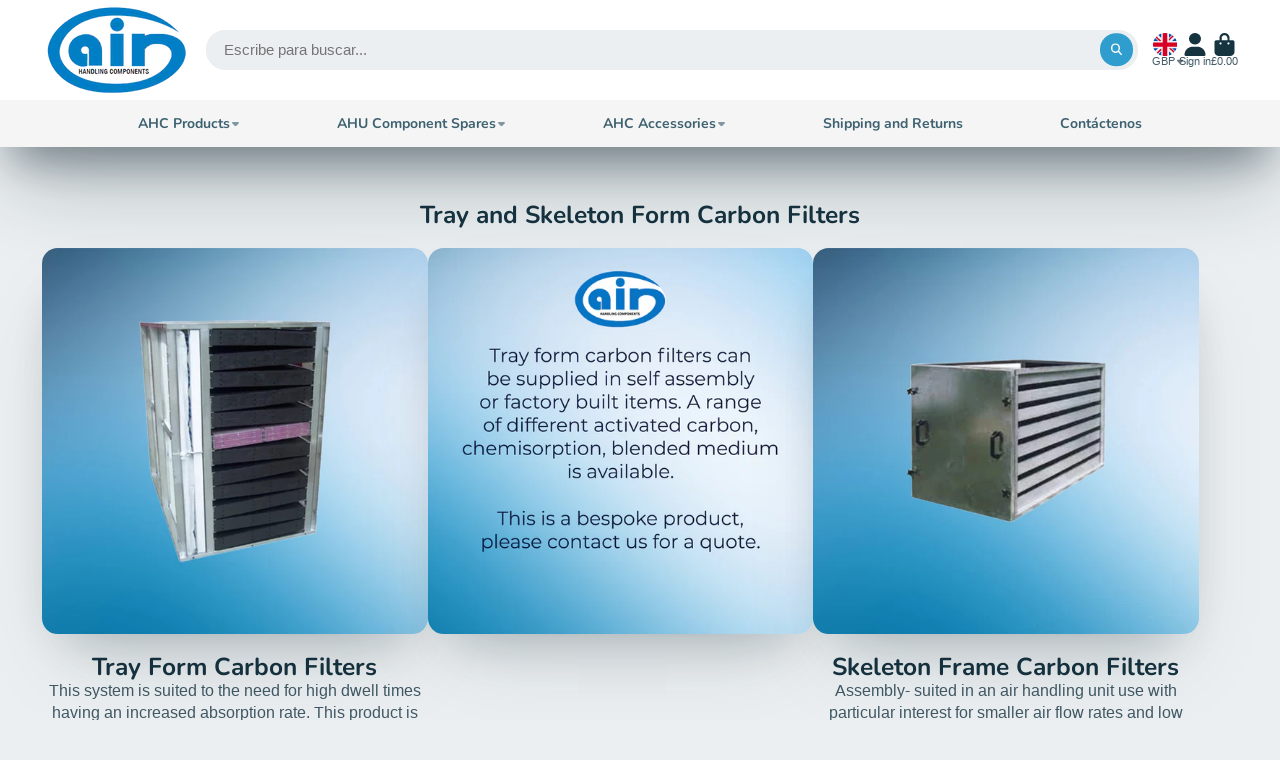

--- FILE ---
content_type: text/html; charset=utf-8
request_url: https://airhandlingcomponents.com/products/aluminium-framing-system-p120-18?view=quick-view
body_size: 3861
content:
<main id="MainContent" class="content-for-layout focus-none" role="main" tabindex="-1">
        
<section id="shopify-section-s_product" class="shopify-section"><template id="ProductQuickView-4448256688203">
        <link rel="stylesheet" href="//airhandlingcomponents.com/cdn/shop/t/11/assets/product-quick-view.css?v=25599646173941671301680689936" media="print" onload="loadStyle(this)">
        <noscript>
            <link rel="stylesheet" href="//airhandlingcomponents.com/cdn/shop/t/11/assets/product-quick-view.css?v=25599646173941671301680689936" media="screen">
        </noscript>
        <div class="#product-quick-view shadow-4">
            <div class="#product"><link href="//airhandlingcomponents.com/cdn/shop/t/11/assets/product.css?v=9516246359722988041680689937" rel="stylesheet" type="text/css" media="all" onload="loadStyle(this)">    
        <div class="#grid @type:template #product-grid" style="--template: 64% minmax(0, 1fr); --template-mobile: none; --gap: 3rem;">
            <div>
                <div class="#product-media">
        <link href="//airhandlingcomponents.com/cdn/shop/t/11/assets/product-gallery.css?v=162207054600136541321680689936" rel="stylesheet" type="text/css" media="all" onload="loadStyle(this)">
<link href="//airhandlingcomponents.com/cdn/shop/t/11/assets/swiper.css?v=169129077270397132521680689937" rel="stylesheet" type="text/css" media="all" onload="loadStyle(this)">
<link rel="stylesheet" href="//airhandlingcomponents.com/cdn/shop/t/11/assets/product-gallery-zoom.css?v=21796144402465602531680689939" media="print" onload="loadStyle(this)">
        <noscript>
            <link rel="stylesheet" href="//airhandlingcomponents.com/cdn/shop/t/11/assets/product-gallery-zoom.css?v=21796144402465602531680689939" media="screen">
        </noscript>
<product-gallery 
    class="#product-gallery" 
    section-id="s_product" 
    id="product-galleryslideshows_product" 
    
><div class="#grid @type:template #product-gallery-grid" style="--template: 70px minmax(0, 1fr); --template-mobile: 0 minmax(0, 1fr); --gap: 1.5rem; --gap-mobile: 0;"><link href="//airhandlingcomponents.com/cdn/shop/t/11/assets/slideshow-thumbnails.css?v=109434718575399643351680689936" rel="stylesheet" type="text/css" media="all" onload="loadStyle(this)">
<slideshow-thumbnails class="#slideshow-thumbnails mobile-hidden @layout-type:slideshow" ref="#product-galleryslideshows_product">
    
        <div class="#slideshow-thumbnails-inner">
            

        <div class="#slideshow-thumbnails-item" data-item>
            <div class="
        #media 
        @type:ar 
        @type-mobile:ar
        
        
        
        
        
    "
    style="
        --image-fit: cover;
        --ar-padding:100.0%;; 
        ;
        
    "
>
        <div class="#media-image-wrapper">
            
            <img
                class="#media-image @cover @animate-loading"
                alt="Aluminium length framework pentapost "
                width="500"
                height="500"
                loading="lazy"
                style="--image-position: 50.0% 50.0%;"
                onload="lazyImageOnLoad(this)"
                
                    
                    
                    
                    src="//airhandlingcomponents.com/cdn/shop/products/20-18_70x.png?v=1628845715"
                    srcset="//airhandlingcomponents.com/cdn/shop/products/20-18_70x.png?v=1628845715, //airhandlingcomponents.com/cdn/shop/products/20-18_140x.png?v=1628845715 2x, //airhandlingcomponents.com/cdn/shop/products/20-18_210x.png?v=1628845715 3x"
                
                
            >
            
<div class="#media-image-loading"></div></div>
    
    
    

</div>
</div>
    

        <div class="#slideshow-thumbnails-item" data-item>
            <div class="
        #media 
        @type:ar 
        @type-mobile:ar
        
        
        
        
        
    "
    style="
        --image-fit: cover;
        --ar-padding:100.0%;; 
        ;
        
    "
>
        <div class="#media-image-wrapper">
            
            <img
                class="#media-image @cover @animate-loading"
                alt="Aluminium length framework"
                width="500"
                height="500"
                loading="lazy"
                style="--image-position: 50.0% 50.0%;"
                onload="lazyImageOnLoad(this)"
                
                    
                    
                    
                    src="//airhandlingcomponents.com/cdn/shop/products/20-18_Pentapost_-_DIMS_70x.png?v=1610550633"
                    srcset="//airhandlingcomponents.com/cdn/shop/products/20-18_Pentapost_-_DIMS_70x.png?v=1610550633, //airhandlingcomponents.com/cdn/shop/products/20-18_Pentapost_-_DIMS_140x.png?v=1610550633 2x, //airhandlingcomponents.com/cdn/shop/products/20-18_Pentapost_-_DIMS_210x.png?v=1610550633 3x"
                
                
            >
            
<div class="#media-image-loading"></div></div>
    
    
    

</div>
</div>
    

        </div>
    
</slideshow-thumbnails>

<script type="module" src="//airhandlingcomponents.com/cdn/shop/t/11/assets/slideshow-thumbnails.js?v=71319297450218405961680689935"></script>

<div class="#product-gallery-stage">
            <div class="#product-gallery-stage-inner shadow-2">
                <div data-swiper class="swiper">
                    <div class="swiper-wrapper">
                                <div class="swiper-slide"><product-gallery-zoom scale="1.5" class="#product-gallery-zoom" data-zoom="//airhandlingcomponents.com/cdn/shop/products/20-18.png?v=1628845715">
                                                    <div class="
        #media 
        @type:ar 
        @type-mobile:ar
        
        
        
        
        
    "
    style="
        --image-fit: cover;
        --ar-padding:100.0%;; 
        ;
        
    "
>
        <div class="#media-image-wrapper">
            
            <img
                class="#media-image @cover @animate-loading"
                alt="Aluminium length framework pentapost "
                width="500"
                height="500"
                loading="lazy"
                style="--image-position: 50.0% 50.0%;"
                onload="lazyImageOnLoad(this)"
                    
                    src="//airhandlingcomponents.com/cdn/shop/products/20-18.png?v=1628845715"
                    srcset="//airhandlingcomponents.com/cdn/shop/products/20-18_165x.png?v=1628845715 165w,//airhandlingcomponents.com/cdn/shop/products/20-18_360x.png?v=1628845715 360w,//airhandlingcomponents.com/cdn/shop/products/20-18.png?v=1628845715 500w"
                    
                        sizes="(min-width: 992px) calc(min(100vw, 1430px) * 0.64 - 70px - 1.5rem),(max-width: 991px) calc(90vw),  100vw"
                    
                
                
            >
            
<div class="#media-image-loading"></div></div>
    
    
    

</div>

                                                    <div class="#product-gallery-zoom-loading" hidden data-loading>
                                                        <div class="#spinner @size:xs">
    <div></div>
    <div></div>
    <div></div>
</div>
                                                        <span class="#product-gallery-zoom-loading-title">Zooming image...</span>
                                                    </div> 
                                                </product-gallery-zoom></div>        
                            
                                <div class="swiper-slide"><product-gallery-zoom scale="1.5" class="#product-gallery-zoom" data-zoom="//airhandlingcomponents.com/cdn/shop/products/20-18_Pentapost_-_DIMS.png?v=1610550633">
                                                    <div class="
        #media 
        @type:ar 
        @type-mobile:ar
        
        
        
        
        
    "
    style="
        --image-fit: cover;
        --ar-padding:100.0%;; 
        ;
        
    "
>
        <div class="#media-image-wrapper">
            
            <img
                class="#media-image @cover @animate-loading"
                alt="Aluminium length framework"
                width="500"
                height="500"
                loading="lazy"
                style="--image-position: 50.0% 50.0%;"
                onload="lazyImageOnLoad(this)"
                    
                    src="//airhandlingcomponents.com/cdn/shop/products/20-18_Pentapost_-_DIMS.png?v=1610550633"
                    srcset="//airhandlingcomponents.com/cdn/shop/products/20-18_Pentapost_-_DIMS_165x.png?v=1610550633 165w,//airhandlingcomponents.com/cdn/shop/products/20-18_Pentapost_-_DIMS_360x.png?v=1610550633 360w,//airhandlingcomponents.com/cdn/shop/products/20-18_Pentapost_-_DIMS.png?v=1610550633 500w"
                    
                        sizes="(min-width: 992px) calc(min(100vw, 1430px) * 0.64 - 70px - 1.5rem),(max-width: 991px) calc(90vw),  100vw"
                    
                
                
            >
            
<div class="#media-image-loading"></div></div>
    
    
    

</div>

                                                    <div class="#product-gallery-zoom-loading" hidden data-loading>
                                                        <div class="#spinner @size:xs">
    <div></div>
    <div></div>
    <div></div>
</div>
                                                        <span class="#product-gallery-zoom-loading-title">Zooming image...</span>
                                                    </div> 
                                                </product-gallery-zoom></div>        
                            
</div>
                </div>
            </div>
        </div>
    </div>
    <div class="#product-gallery-pagination swiper-pagination desktop-hidden" data-pagination></div></product-gallery><script type="module" src="//airhandlingcomponents.com/cdn/shop/t/11/assets/product-gallery-zoom.js?v=135498026110579809051680689935"></script><script type="module" src="//airhandlingcomponents.com/cdn/shop/t/11/assets/product-gallery.js?v=7081327524775033931680689936"></script>
    </div>            
            </div>
            <div>            
                <div class="#product-meta">
        <link href="//airhandlingcomponents.com/cdn/shop/t/11/assets/product-info-loading.css?v=29028890363642383371680689937" rel="stylesheet" type="text/css" media="all" onload="loadStyle(this)">

<product-info-loading class="#product-info-loading" section-id=s_product>
    <div class="#spinner @size:md">
    <div></div>
    <div></div>
    <div></div>
</div>
</product-info-loading>

<script type="module" src="//airhandlingcomponents.com/cdn/shop/t/11/assets/product-info-loading.js?v=55396254341500324771680689937"></script>
        

                <div class="#product-meta-block  " data-meta-block >
                    
                    
                    <h1 class="#product-title @line-clamp fs-md heading-font" style="--line-clamp: 3;">
                        20-18 Aluminium 6 metre Length Pentapost
                    </h1>

                

                </div>
            
        

                <div class="#product-meta-block  " data-meta-block >
                    
                    
                    <product-variant-listener section-id="s_product" id="b-dd396644-4bb4-4354-abeb-c401cb2bdea6">
                        <div class="#product-price">
                            



<dl class="#price">
  <div class="#price-item @regular  ">
    <dt class="#price-item-heading ">Price
</dt>
    <dd class="#price-item-value">
      <span class="#price-value">£25.60</span>
    </dd>
  </div>
      
  
</dl>

                        </div><div class="#product-price-tax-note">Taxes and <a href="/policies/shipping-policy">shipping</a> calculated at checkout
</div><div ><form method="post" action="/cart/add" id="product-form-installment-s_product" accept-charset="UTF-8" class="shopify-product-form" enctype="multipart/form-data"><input type="hidden" name="form_type" value="product" /><input type="hidden" name="utf8" value="✓" /><input type="hidden" name="id" value="31748127653963">
                                
<input type="hidden" name="product-id" value="4448256688203" /><input type="hidden" name="section-id" value="s_product" /></form></div>
                    </product-variant-listener>

                

                </div>
            
        

                <div class="#product-meta-block  " data-meta-block >
                    
                    
<link href="//airhandlingcomponents.com/cdn/shop/t/11/assets/product-variant-selector.css?v=25564040152093458301680689939" rel="stylesheet" type="text/css" media="all" onload="loadStyle(this)">




    <link href="//airhandlingcomponents.com/cdn/shop/t/11/assets/product-options-radio.css?v=163905032342960639331680689936" rel="stylesheet" type="text/css" media="all" onload="loadStyle(this)">

<product-variant-selector 
    product-url="/products/aluminium-framing-system-p120-18" 
    section-id="s_product"
    variant-id="31748127653963"
    
    class="#product-variant-selector js-only"
    picker-type="swatch"
    
        product-page
    
>
    <input type="hidden" name="id" value="31748127653963" form="productForms_product" disabled><div class="#product-variant-selector-item">
            <h5 class="#product-variant-selector-item-heading">
                TYPE:
                
                    <span class="#product-variant-selector-item-heading-value" data-display-value data-option-index="0">20-18 Post</span>
                 
            </h5>
            <div class="#product-variant-selector-item-body"><link href="//airhandlingcomponents.com/cdn/shop/t/11/assets/product-options-radio.css?v=163905032342960639331680689936" rel="stylesheet" type="text/css" media="all" onload="loadStyle(this)">

<div class="#product-options-radio @align-options">
    <label class="#product-options-radio-item" for="type20-18-posts_product">
        <input 
            id="type20-18-posts_product"
            type="radio"
            class="#product-options-radio-item-input visually-hidden"
            
            data-option-value
            data-option-index="0"
            name="TYPE"
            value="20-18 Post"
            checked
        >
        <div class="#product-options-radio-item-body"><div class="#product-options-radio-item-value">
                <div class="#product-options-radio-item-title">
                    20-18 Post
</div></div>
        </div> 
    </label>
</div>
</div>
        </div><script type="application/json" data-variants-json>
        [{"id":31748127653963,"title":"20-18 Post","option1":"20-18 Post","option2":null,"option3":null,"sku":"","requires_shipping":true,"taxable":true,"featured_image":null,"available":false,"name":"20-18 Aluminium 6 metre Length Pentapost - 20-18 Post","public_title":"20-18 Post","options":["20-18 Post"],"price":2560,"weight":3000,"compare_at_price":null,"inventory_management":"shopify","barcode":"","requires_selling_plan":false,"selling_plan_allocations":[]}]
    </script>
    <script type="application/json" data-options-json>
        [{"name":"TYPE","position":1,"values":["20-18 Post"]}]
    </script>
   

    <script type="application/json" data-inventory-json>
        {"31748127653963": {
                    "inventory_quantity": "0",
                    "available_to_add": "0"
                }}
    </script>

</product-variant-selector>





<script type="module" src="//airhandlingcomponents.com/cdn/shop/t/11/assets/product-variant-selector.js?v=82434525461369141051680689938"></script>


                </div>
            
        

                <div class="#product-meta-block  " data-meta-block >
                    
                    
<link href="//airhandlingcomponents.com/cdn/shop/t/11/assets/product-stock-alert.css?v=89851626568210792861680689938" rel="stylesheet" type="text/css" media="all" onload="loadStyle(this)">
                    <product-variant-listener section-id="s_product" id="b-ff47d48e-7efa-4fba-8725-3afae9f3537d">





<div class="#product-stock-alert">
    <div class="#product-stock-alert-icon">
        <div class="#product-stock-alert-icon-base">
            


<svg class="#icon" >
            <use href="#svg-icon-box"></use>
        </svg>
        </div>
        <div class="#product-stock-alert-icon-status text-danger">
            


<svg class="#icon" >
            <use href="#svg-icon-x"></use>
        </svg>
        </div>
    </div>
    <div class="#product-stock-alert-text">Out of stock</div>
</div></product-variant-listener>

                

                </div>
            
        

                <div class="#product-meta-block  " data-meta-block >
                    
                    
<link href="//airhandlingcomponents.com/cdn/shop/t/11/assets/product-form.css?v=172220070490509835761680689939" rel="stylesheet" type="text/css" media="all" onload="loadStyle(this)">


   

<form method="post" action="/contact#contactForms_product" id="contactForms_product" accept-charset="UTF-8" class="contact-form"><input type="hidden" name="form_type" value="contact" /><input type="hidden" name="utf8" value="✓" /></form><form method="post" action="/cart/add" id="productForms_product" accept-charset="UTF-8" class="shopify-product-form" enctype="multipart/form-data" novalidate="novalidate"><input type="hidden" name="form_type" value="product" /><input type="hidden" name="utf8" value="✓" /><product-variant-listener section-id="s_product" id="b-acf9de77-95a7-43b0-88ae-af02c9ee2b46" emptyable><product-form
                class="#product-form"
                section-id="s_product"
            >
                
                    
                        <link href="//airhandlingcomponents.com/cdn/shop/t/11/assets/product-stock-notifier.css?v=152022997864757378301680689938" rel="stylesheet" type="text/css" media="all" onload="loadStyle(this)">
<div class="#product-stock-notifier">
    <div class="#product-stock-notifier-header">
        
            <div class="#product-stock-notifier-header-icon">
                


<svg class="#icon" >
            <use href="#svg-icon-bell"></use>
        </svg>

            </div>    
        
<span class="#product-stock-notifier-header-variant">TYPE: 20-18 Post
</span></div>
    <div class="#product-stock-notifier-init">
        <div class="#product-stock-notifier-message">
            <h3 class="#product-stock-notifier-message-heading">Stock Notification</h3>
            <h4 class="#product-stock-notifier-message-subheading">Get notified when this product is available again</h4>
        </div>
        <contact-form-submiter 
            success-message="We will email you as soon as this item is in stock"
            success-title="Subscribed!"
        >
            <input type="hidden" form="contactForms_product" data-contact-form-targeter disabled>
            <div class="#product-stock-notifier-form">
        <div class="#product-stock-notifier-form-inner">
            <input
                type="hidden"
                form="contactForms_product"
                name="contact[Stock notify]"
                value="Product20-18 Aluminium 6 metre Length Pentapost" 
            >
            
            <input
                data-input
                form="contactForms_product"
                autocomplete="email"
                type="email"
                class="#product-stock-notifier-form-input"
                placeholder="Your Email"
                name="contact[email]"
                value=""
                required
            >
            <button class="#product-stock-notifier-form-submit" form="contactForms_product" type="submit">
                Notify me 
            </button>
        </div>
    </div>
        </contact-form-submiter>
    </div>
</div>
                    
                
            </product-form></product-variant-listener><input type="hidden" name="product-id" value="4448256688203" /><input type="hidden" name="section-id" value="s_product" /></form><script type="module" src="//airhandlingcomponents.com/cdn/shop/t/11/assets/product-to-cart.js?v=164934713743246472241680689938"></script>
<script type="module" src="//airhandlingcomponents.com/cdn/shop/t/11/assets/buy-with-counter.js?v=771435977217269931680689937"></script>

    <script type="module" src="//airhandlingcomponents.com/cdn/shop/t/11/assets/contact-form-submiter.js?v=182946546339450401411680689936"></script>



    <script type="module" src="//airhandlingcomponents.com/cdn/shop/t/11/assets/product-dynamic-checkout.js?v=10134012044969934231680689935"></script>




                </div>
            
        
    </div>
            </div>
        </div>
    </div>
    <script type="module" src="//airhandlingcomponents.com/cdn/shop/t/11/assets/product-variant-listener.js?v=52409927101504805401680689935"></script>
    <script type="module" src="//airhandlingcomponents.com/cdn/shop/t/11/assets/product-form.js?v=171545842335550204541680689936"></script>
        </div>
    </template>
    <script type="module">
        const productUrl = "\/products\/aluminium-framing-system-p120-18";
        const historyLimit = 8;
        const history = JSON.parse(localStorage.getItem('browsingHistory'));
        if (history) {
            const updatedHistory = [productUrl, ...history.filter(url => url !== productUrl)];
            if (updatedHistory.length > historyLimit) updatedHistory.length = historyLimit;
            localStorage.setItem('browsingHistory', JSON.stringify(updatedHistory));
        } else{
            localStorage.setItem('browsingHistory', JSON.stringify([productUrl]));
        }
    </script>



<script type="module" src="//airhandlingcomponents.com/cdn/shop/t/11/assets/custom-select.js?v=33476737193207103341680689936"></script><script type="application/ld+json">
    {
    "@context": "http://schema.org/",
    "@type": "Product",
    "name": "20-18 Aluminium 6 metre Length Pentapost",
    "url": "https:\/\/airhandlingcomponents.com\/products\/aluminium-framing-system-p120-18",
    "image": [
        "https:\/\/airhandlingcomponents.com\/cdn\/shop\/products\/20-18_500x.png?v=1628845715"
        ],
    "description": "We carry large stocks of anodised aluminium pentapost and mullion section in the popular 30mm and 50mm sizes. Corners to suit are available in both natural and black finish.\nPANEL THICKNESS\n18mm\nEXTERNAL DIMENSION\n\n20mm\nWEIGHT\n\n0.43 kg\/m \nMaterial\nExtruded Aluminium EN AW 6060\n﻿Treatment - T6",
    
    "brand": {
        "@type": "Thing",
        "name": "Air Handlers Components"
    },
    "offers": [{
            "@type" : "Offer","availability" : "http://schema.org/OutOfStock",
            "price" : 25.6,
            "priceCurrency" : "GBP",
            "url" : "https:\/\/airhandlingcomponents.com\/products\/aluminium-framing-system-p120-18?variant=31748127653963"
        }
]
    }
</script>

</section>
    </main>

--- FILE ---
content_type: text/css
request_url: https://airhandlingcomponents.com/cdn/shop/t/11/assets/predictive-search.css?v=173913221336811738691680689936
body_size: 142
content:
.\#predictive-search-results-item-title,.\#predictive-search-results-item-excerpt{display:-webkit-box;-webkit-line-clamp:1;-webkit-box-orient:vertical;overflow:hidden}.\#predictive-search-results-item-excerpt,.\#predictive-search-results-item-date{opacity:.64}.\#predictive-search{display:block;position:relative;height:2.9rem}.\#predictive-search-input .\#header-searchbar-form{z-index:10}.\#predictive-search-input-spinner{position:absolute;top:50%;transform:translateY(-50%);left:0;z-index:21;opacity:0;transition:var(--transition-base);pointer-events:none}.\#predictive-search.\!loading .\#predictive-search-input-spinner{opacity:1;left:.7rem}.\#predictive-search.\!loading .\#header-searchbar-input{padding-left:2.3rem}.\#predictive-search-results-wrapper{border-top:2.9rem solid var(--search-bg-color);z-index:9;top:0;left:0;position:absolute;width:100%;background-color:var(--search-bg-color);color:var(--search-text-color);border-radius:1.5rem;box-shadow:#32325d1a 0 50px 100px -20px,#00000026 0 30px 60px -30px;max-height:0;overflow:hidden;transition:var(--transition-base)}.\#predictive-search-results-wrapper:not(.\!loading) .\#predictive-search-input-spinner{display:none}.\#predictive-search-results-wrapper.\!active{max-height:64vh;overflow-y:auto}.\#predictive-search-results-wrapper::-webkit-scrollbar{width:.7rem}.\#predictive-search-results-wrapper::-webkit-scrollbar-track{margin-top:.7rem;margin-bottom:1rem}.\#predictive-search-results-wrapper::-webkit-scrollbar-thumb{background-color:var(--color-g-bg-d15);border-radius:999rem}.\#predictive-search-results{padding:1.5rem}.\#predictive-search-results-suggestions{display:flex;flex-wrap:wrap;gap:1rem}.\#predictive-search-results-suggestion{cursor:pointer;display:flex;align-items:center;gap:.5rem;padding:.85em 1.3em;border:none;background:var(--color-g-bg-d5);border-radius:999px;transition:var(--transition-base)}.\#predictive-search-results-suggestion .\#icon{--size: 1rem}.\#predictive-search-results-suggestion-text,.\#predictive-search-results-suggestion .\#icon{flex-shrink:0}.\#predictive-search-results-suggestion:hover{background:var(--color-g-bg-d15)}.\#predictive-search-results-types{display:flex;flex-direction:column;gap:3rem}.\#predictive-search-results-type-title{font-size:1rem;opacity:.8;margin-bottom:1rem}.\#predictive-search-results-item{display:flex;align-items:center;border-top:1px solid #ededed;padding-top:1rem;margin-top:1rem;gap:1.5rem;position:relative}.\#predictive-search-results-item-thumb{width:70px;height:70px;background:#ededed;border-radius:var(--border-radius-base);display:flex;align-items:center;justify-content:center;flex-shrink:0}.\#predictive-search-results-item-thumb .\#icon{opacity:.8;--size: 1.5rem}.\#predictive-search-results-item-date,.\#predictive-search-results-item-excerpt{margin-top:.5rem}.\#predictive-search-results-item-title{font-size:1.15rem;font-weight:400;margin:0}.\#predictive-search-results-item-price{font-weight:var(--font-body-weight-bold);font-size:1.15rem;margin-top:.8rem}.\#predictive-search-results-item-price .\#price{display:flex;gap:.5rem}.\#predictive-search-results-item-body{flex-grow:1}.\#predictive-search-results-item-media{width:70px;flex-shrink:0}.\#predictive-search-results-item-arrow{margin-left:1rem;transform:rotate(45deg);opacity:.4}.\#predictive-search-results-item-arrow .\#icon{--size: 1.5rem}.\#predictive-search-results-no-results{display:flex;align-items:center;gap:1.5rem}.\#predictive-search-results-no-results-icon{color:var(--color-g-fg);background-color:var(--color-g-text);padding:1rem;border-radius:50%}.\#predictive-search-results-no-results-heading{font-size:1.3225rem}.\#predictive-search-results-no-results-subheading{margin-bottom:0;opacity:.8}
/*# sourceMappingURL=/cdn/shop/t/11/assets/predictive-search.css.map?v=173913221336811738691680689936 */


--- FILE ---
content_type: text/javascript
request_url: https://airhandlingcomponents.com/cdn/shop/t/11/assets/cart-total.js?v=151815628177994081061680689938
body_size: -567
content:
(async()=>{const{Core}=await importModule("Core");customElements.define("cart-total",class extends Core{subscriptions={"cart:update":"_cartUpdateHandler"};async render(){await customElements.whenDefined("cart-provider"),this.publish("cart:add-feature",{feature:"cart-total"}),this.subscribe("cart:update",{global:!0})}_cartUpdateHandler({meta}){this.total=meta.total}set total(value){this.textContent=value}})})();
//# sourceMappingURL=/cdn/shop/t/11/assets/cart-total.js.map?v=151815628177994081061680689938
